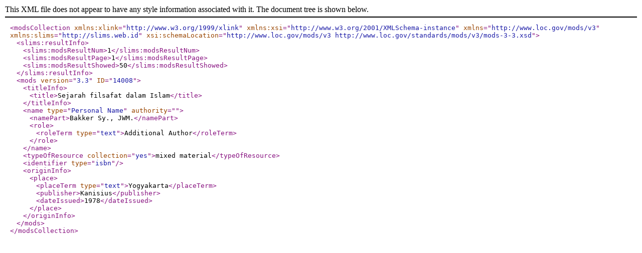

--- FILE ---
content_type: text/xml;charset=UTF-8
request_url: https://opac.isi.ac.id/index.php?resultXML=true&author=Bakker+Sy.%2C+JWM.&search=Search
body_size: 843
content:
<?xml version="1.0" encoding="UTF-8" ?>
<modsCollection xmlns:xlink="http://www.w3.org/1999/xlink" xmlns:xsi="http://www.w3.org/2001/XMLSchema-instance" xmlns="http://www.loc.gov/mods/v3" xmlns:slims="http://slims.web.id" xsi:schemaLocation="http://www.loc.gov/mods/v3 http://www.loc.gov/standards/mods/v3/mods-3-3.xsd">
 <slims:resultInfo>
  <slims:modsResultNum>1</slims:modsResultNum>
  <slims:modsResultPage>1</slims:modsResultPage>
  <slims:modsResultShowed>50</slims:modsResultShowed>
 </slims:resultInfo>
 <mods version="3.3" ID="14008">
  <titleInfo>
   <title>Sejarah filsafat dalam Islam</title>
  </titleInfo>
  <name type="Personal Name" authority="">
   <namePart>Bakker Sy., JWM.</namePart>
   <role>
    <roleTerm type="text">Additional Author</roleTerm>
   </role>
  </name>
  <typeOfResource collection="yes">mixed material</typeOfResource>
  <identifier type="isbn"></identifier>
  <originInfo>
   <place>
    <placeTerm type="text">Yogyakarta</placeTerm>
    <publisher>Kanisius</publisher>
    <dateIssued>1978</dateIssued>
   </place>
  </originInfo>
 </mods>
</modsCollection>
